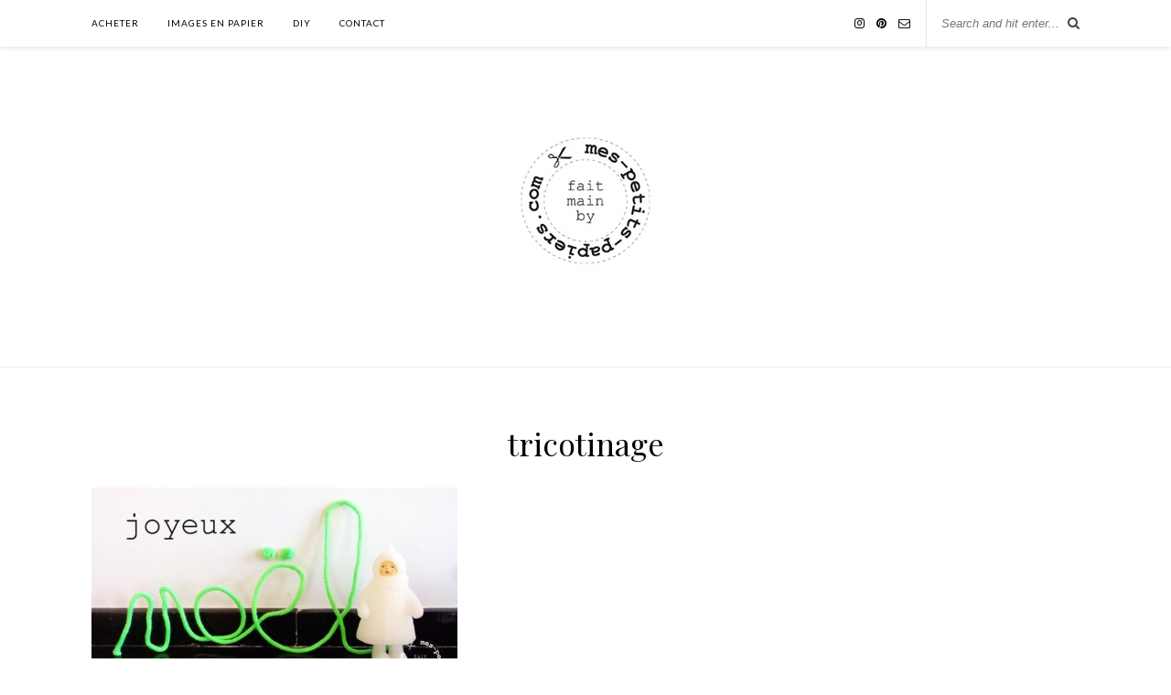

--- FILE ---
content_type: text/html; charset=UTF-8
request_url: https://www.mes-petits-papiers.com/diy-tricotinage-de-saison/tricotin_joyeuxnoel-2/
body_size: 6981
content:

	<!DOCTYPE html>
<html dir="ltr" lang="fr-FR"
	prefix="og: https://ogp.me/ns#" >
<head>

	<meta charset="UTF-8">
	<meta http-equiv="X-UA-Compatible" content="IE=edge">
	<meta name="viewport" content="width=device-width, initial-scale=1">

	<link rel="profile" href="https://gmpg.org/xfn/11" />
	
	<link rel="alternate" type="application/rss+xml" title="mes-petits-papiers.com RSS Feed" href="https://www.mes-petits-papiers.com/feed/" />
	<link rel="alternate" type="application/atom+xml" title="mes-petits-papiers.com Atom Feed" href="https://www.mes-petits-papiers.com/feed/atom/" />
	<link rel="pingback" href="https://www.mes-petits-papiers.com/xmlrpc.php" />
	
	<title>tricotinage | mes-petits-papiers.com</title>

		<!-- All in One SEO 4.3.9 - aioseo.com -->
		<meta name="robots" content="max-image-preview:large" />
		<meta name="p:domain_verify" content="32f934002dc93cd9b58935f3ff4dee2b" />
		<link rel="canonical" href="https://www.mes-petits-papiers.com/diy-tricotinage-de-saison/tricotin_joyeuxnoel-2/" />
		<meta name="generator" content="All in One SEO (AIOSEO) 4.3.9" />
		<meta property="og:locale" content="fr_FR" />
		<meta property="og:site_name" content="mes-petits-papiers.com | création d&#039;objets en papier sur mesure ou en petite série. Made in Toulouse" />
		<meta property="og:type" content="article" />
		<meta property="og:title" content="tricotinage | mes-petits-papiers.com" />
		<meta property="og:url" content="https://www.mes-petits-papiers.com/diy-tricotinage-de-saison/tricotin_joyeuxnoel-2/" />
		<meta property="article:published_time" content="2014-12-07T19:52:57+00:00" />
		<meta property="article:modified_time" content="2014-12-07T19:52:57+00:00" />
		<meta name="google" content="nositelinkssearchbox" />
		<script type="application/ld+json" class="aioseo-schema">
			{"@context":"https:\/\/schema.org","@graph":[{"@type":"BreadcrumbList","@id":"https:\/\/www.mes-petits-papiers.com\/diy-tricotinage-de-saison\/tricotin_joyeuxnoel-2\/#breadcrumblist","itemListElement":[{"@type":"ListItem","@id":"https:\/\/www.mes-petits-papiers.com\/#listItem","position":1,"item":{"@type":"WebPage","@id":"https:\/\/www.mes-petits-papiers.com\/","name":"Accueil","description":"des id\u00e9es pour personnaliser tous les \u00e9v\u00e9nements de la vie avec des objets papier \u00e9ph\u00e9m\u00e8res et uniques, cr\u00e9\u00e9s sur mesure, rien que pour vous.","url":"https:\/\/www.mes-petits-papiers.com\/"},"nextItem":"https:\/\/www.mes-petits-papiers.com\/diy-tricotinage-de-saison\/tricotin_joyeuxnoel-2\/#listItem"},{"@type":"ListItem","@id":"https:\/\/www.mes-petits-papiers.com\/diy-tricotinage-de-saison\/tricotin_joyeuxnoel-2\/#listItem","position":2,"item":{"@type":"WebPage","@id":"https:\/\/www.mes-petits-papiers.com\/diy-tricotinage-de-saison\/tricotin_joyeuxnoel-2\/","name":"tricotinage","url":"https:\/\/www.mes-petits-papiers.com\/diy-tricotinage-de-saison\/tricotin_joyeuxnoel-2\/"},"previousItem":"https:\/\/www.mes-petits-papiers.com\/#listItem"}]},{"@type":"ItemPage","@id":"https:\/\/www.mes-petits-papiers.com\/diy-tricotinage-de-saison\/tricotin_joyeuxnoel-2\/#itempage","url":"https:\/\/www.mes-petits-papiers.com\/diy-tricotinage-de-saison\/tricotin_joyeuxnoel-2\/","name":"tricotinage | mes-petits-papiers.com","inLanguage":"fr-FR","isPartOf":{"@id":"https:\/\/www.mes-petits-papiers.com\/#website"},"breadcrumb":{"@id":"https:\/\/www.mes-petits-papiers.com\/diy-tricotinage-de-saison\/tricotin_joyeuxnoel-2\/#breadcrumblist"},"author":{"@id":"https:\/\/www.mes-petits-papiers.com\/author\/mes-petits-papiers\/#author"},"creator":{"@id":"https:\/\/www.mes-petits-papiers.com\/author\/mes-petits-papiers\/#author"},"datePublished":"2014-12-07T19:52:57+01:00","dateModified":"2014-12-07T19:52:57+01:00"},{"@type":"Organization","@id":"https:\/\/www.mes-petits-papiers.com\/#organization","name":"mes-petits-papiers.com","url":"https:\/\/www.mes-petits-papiers.com\/","logo":{"@type":"ImageObject","url":"https:\/\/www.mes-petits-papiers.com\/wp-content\/uploads\/2020\/09\/header-mpp.jpg","@id":"https:\/\/www.mes-petits-papiers.com\/#organizationLogo","width":1350,"height":295,"caption":"logo site mes-petits-papiers.com"},"image":{"@id":"https:\/\/www.mes-petits-papiers.com\/#organizationLogo"}},{"@type":"Person","@id":"https:\/\/www.mes-petits-papiers.com\/author\/mes-petits-papiers\/#author","url":"https:\/\/www.mes-petits-papiers.com\/author\/mes-petits-papiers\/","name":"mes petits papiers"},{"@type":"WebSite","@id":"https:\/\/www.mes-petits-papiers.com\/#website","url":"https:\/\/www.mes-petits-papiers.com\/","name":"mes-petits-papiers.com","description":"cr\u00e9ation d'objets en papier sur mesure ou en petite s\u00e9rie. Made in Toulouse","inLanguage":"fr-FR","publisher":{"@id":"https:\/\/www.mes-petits-papiers.com\/#organization"}}]}
		</script>
		<!-- All in One SEO -->

<link rel='dns-prefetch' href='//fonts.googleapis.com' />
<link rel="alternate" type="application/rss+xml" title="mes-petits-papiers.com &raquo; Flux" href="https://www.mes-petits-papiers.com/feed/" />
<link rel="alternate" type="application/rss+xml" title="mes-petits-papiers.com &raquo; Flux des commentaires" href="https://www.mes-petits-papiers.com/comments/feed/" />
<link rel="alternate" type="application/rss+xml" title="mes-petits-papiers.com &raquo; tricotinage Flux des commentaires" href="https://www.mes-petits-papiers.com/diy-tricotinage-de-saison/tricotin_joyeuxnoel-2/feed/" />
<script type="text/javascript">
window._wpemojiSettings = {"baseUrl":"https:\/\/s.w.org\/images\/core\/emoji\/14.0.0\/72x72\/","ext":".png","svgUrl":"https:\/\/s.w.org\/images\/core\/emoji\/14.0.0\/svg\/","svgExt":".svg","source":{"concatemoji":"https:\/\/www.mes-petits-papiers.com\/wp-includes\/js\/wp-emoji-release.min.js?ver=6.2.8"}};
/*! This file is auto-generated */
!function(e,a,t){var n,r,o,i=a.createElement("canvas"),p=i.getContext&&i.getContext("2d");function s(e,t){p.clearRect(0,0,i.width,i.height),p.fillText(e,0,0);e=i.toDataURL();return p.clearRect(0,0,i.width,i.height),p.fillText(t,0,0),e===i.toDataURL()}function c(e){var t=a.createElement("script");t.src=e,t.defer=t.type="text/javascript",a.getElementsByTagName("head")[0].appendChild(t)}for(o=Array("flag","emoji"),t.supports={everything:!0,everythingExceptFlag:!0},r=0;r<o.length;r++)t.supports[o[r]]=function(e){if(p&&p.fillText)switch(p.textBaseline="top",p.font="600 32px Arial",e){case"flag":return s("\ud83c\udff3\ufe0f\u200d\u26a7\ufe0f","\ud83c\udff3\ufe0f\u200b\u26a7\ufe0f")?!1:!s("\ud83c\uddfa\ud83c\uddf3","\ud83c\uddfa\u200b\ud83c\uddf3")&&!s("\ud83c\udff4\udb40\udc67\udb40\udc62\udb40\udc65\udb40\udc6e\udb40\udc67\udb40\udc7f","\ud83c\udff4\u200b\udb40\udc67\u200b\udb40\udc62\u200b\udb40\udc65\u200b\udb40\udc6e\u200b\udb40\udc67\u200b\udb40\udc7f");case"emoji":return!s("\ud83e\udef1\ud83c\udffb\u200d\ud83e\udef2\ud83c\udfff","\ud83e\udef1\ud83c\udffb\u200b\ud83e\udef2\ud83c\udfff")}return!1}(o[r]),t.supports.everything=t.supports.everything&&t.supports[o[r]],"flag"!==o[r]&&(t.supports.everythingExceptFlag=t.supports.everythingExceptFlag&&t.supports[o[r]]);t.supports.everythingExceptFlag=t.supports.everythingExceptFlag&&!t.supports.flag,t.DOMReady=!1,t.readyCallback=function(){t.DOMReady=!0},t.supports.everything||(n=function(){t.readyCallback()},a.addEventListener?(a.addEventListener("DOMContentLoaded",n,!1),e.addEventListener("load",n,!1)):(e.attachEvent("onload",n),a.attachEvent("onreadystatechange",function(){"complete"===a.readyState&&t.readyCallback()})),(e=t.source||{}).concatemoji?c(e.concatemoji):e.wpemoji&&e.twemoji&&(c(e.twemoji),c(e.wpemoji)))}(window,document,window._wpemojiSettings);
</script>
<style type="text/css">
img.wp-smiley,
img.emoji {
	display: inline !important;
	border: none !important;
	box-shadow: none !important;
	height: 1em !important;
	width: 1em !important;
	margin: 0 0.07em !important;
	vertical-align: -0.1em !important;
	background: none !important;
	padding: 0 !important;
}
</style>
	<link rel='stylesheet' id='validate-engine-css-css' href='https://www.mes-petits-papiers.com/wp-content/plugins/wysija-newsletters/css/validationEngine.jquery.css?ver=2.17' type='text/css' media='all' />
<link rel='stylesheet' id='pt-cv-public-style-css' href='https://www.mes-petits-papiers.com/wp-content/plugins/content-views-query-and-display-post-page/public/assets/css/cv.css?ver=2.5.0.1' type='text/css' media='all' />
<link rel='stylesheet' id='contact-form-7-css' href='https://www.mes-petits-papiers.com/wp-content/plugins/contact-form-7/includes/css/styles.css?ver=5.7.7' type='text/css' media='all' />
<link rel='stylesheet' id='wp-pagenavi-css' href='https://www.mes-petits-papiers.com/wp-content/plugins/wp-pagenavi/pagenavi-css.css?ver=2.70' type='text/css' media='all' />
<link rel='stylesheet' id='solopine_style-css' href='https://www.mes-petits-papiers.com/wp-content/themes/rosemary/style.css?ver=1.6.2' type='text/css' media='all' />
<style id='solopine_style-inline-css' type='text/css'>
#logo { padding-top: 50px; }#logo { padding-bottom: 60px; }
</style>
<link rel='stylesheet' id='fontawesome-css' href='https://www.mes-petits-papiers.com/wp-content/themes/rosemary/css/font-awesome.min.css?ver=6.2.8' type='text/css' media='all' />
<link rel='stylesheet' id='solopine_responsive-css' href='https://www.mes-petits-papiers.com/wp-content/themes/rosemary/css/responsive.css?ver=1.6.2' type='text/css' media='all' />
<link rel='stylesheet' id='solopine_fonts-css' href='https://fonts.googleapis.com/css?family=Lato%3A400%2C700%2C400italic%2C700italic%26subset%3Dlatin%2Clatin-ext%7CPlayfair+Display%3A400%2C700%2C400italic%2C700italic%26subset%3Dlatin%2Clatin-ext&#038;ver=1.6' type='text/css' media='all' />
<script type='text/javascript' src='https://www.mes-petits-papiers.com/wp-includes/js/jquery/jquery.min.js?ver=3.6.4' id='jquery-core-js'></script>
<script type='text/javascript' src='https://www.mes-petits-papiers.com/wp-includes/js/jquery/jquery-migrate.min.js?ver=3.4.0' id='jquery-migrate-js'></script>
<link rel="https://api.w.org/" href="https://www.mes-petits-papiers.com/wp-json/" /><link rel="alternate" type="application/json" href="https://www.mes-petits-papiers.com/wp-json/wp/v2/media/2919" /><link rel="EditURI" type="application/rsd+xml" title="RSD" href="https://www.mes-petits-papiers.com/xmlrpc.php?rsd" />
<link rel="wlwmanifest" type="application/wlwmanifest+xml" href="https://www.mes-petits-papiers.com/wp-includes/wlwmanifest.xml" />
<meta name="generator" content="WordPress 6.2.8" />
<link rel='shortlink' href='https://www.mes-petits-papiers.com/?p=2919' />
<link rel="alternate" type="application/json+oembed" href="https://www.mes-petits-papiers.com/wp-json/oembed/1.0/embed?url=https%3A%2F%2Fwww.mes-petits-papiers.com%2Fdiy-tricotinage-de-saison%2Ftricotin_joyeuxnoel-2%2F" />
<link rel="alternate" type="text/xml+oembed" href="https://www.mes-petits-papiers.com/wp-json/oembed/1.0/embed?url=https%3A%2F%2Fwww.mes-petits-papiers.com%2Fdiy-tricotinage-de-saison%2Ftricotin_joyeuxnoel-2%2F&#038;format=xml" />

<!-- Lara's Google Analytics - https://www.xtraorbit.com/wordpress-google-analytics-dashboard-widget/ -->
<script async src="https://www.googletagmanager.com/gtag/js?id=G-XJCSKPEH11"></script>
<script>
  window.dataLayer = window.dataLayer || [];
  function gtag(){dataLayer.push(arguments);}
  gtag('js', new Date());
  gtag('config', 'G-XJCSKPEH11');
</script>

<link rel="icon" href="https://www.mes-petits-papiers.com/wp-content/uploads/2017/02/cropped-favicon_mes-petits-papiers-32x32.jpg" sizes="32x32" />
<link rel="icon" href="https://www.mes-petits-papiers.com/wp-content/uploads/2017/02/cropped-favicon_mes-petits-papiers-192x192.jpg" sizes="192x192" />
<link rel="apple-touch-icon" href="https://www.mes-petits-papiers.com/wp-content/uploads/2017/02/cropped-favicon_mes-petits-papiers-180x180.jpg" />
<meta name="msapplication-TileImage" content="https://www.mes-petits-papiers.com/wp-content/uploads/2017/02/cropped-favicon_mes-petits-papiers-270x270.jpg" />
	
</head>

<body data-rsssl=1 class="attachment attachment-template-default single single-attachment postid-2919 attachmentid-2919 attachment-jpeg">

	<div id="top-bar">
	
		<div class="container">
			
			<div id="nav-wrapper">
				<ul id="menu-mpp" class="menu"><li id="menu-item-6645" class="menu-item menu-item-type-custom menu-item-object-custom menu-item-6645"><a href="https://mespetitspapiers.bigcartel.com">Acheter</a></li>
<li id="menu-item-3374" class="menu-item menu-item-type-post_type menu-item-object-page menu-item-home menu-item-3374"><a href="https://www.mes-petits-papiers.com/galerie/">Images en papier</a></li>
<li id="menu-item-6562" class="menu-item menu-item-type-taxonomy menu-item-object-category menu-item-6562"><a href="https://www.mes-petits-papiers.com/category/diy/">DIY</a></li>
<li id="menu-item-5085" class="menu-item menu-item-type-post_type menu-item-object-page menu-item-5085"><a href="https://www.mes-petits-papiers.com/contact/">Contact</a></li>
</ul>			</div>
			
			<div class="menu-mobile"></div>
			
						<div id="top-search">
				<form role="search" method="get" id="searchform" action="https://www.mes-petits-papiers.com/">
		<input type="text" placeholder="Search and hit enter..." name="s" id="s" />
</form>				<i class="fa fa-search search-desktop"></i>
				<i class="fa fa-search search-toggle"></i>
			</div>
			
			<!-- Responsive Search -->
			<div class="show-search">
				<form role="search" method="get" id="searchform" action="https://www.mes-petits-papiers.com/">
		<input type="text" placeholder="Search and hit enter..." name="s" id="s" />
</form>			</div>
			<!-- -->
						
						<div id="top-social" >
				
							<a href="https://instagram.com/mes_petits_papiers_com" target="_blank"><i class="fa fa-instagram"></i></a>	<a href="https://pinterest.com/mpetitspapiers" target="_blank"><i class="fa fa-pinterest"></i></a>									<a href="mailto:caroline@mes-petits-papiers.com"><i class="fa fa-envelope-o"></i></a>					
								
			</div>
						
		</div>
	
	</div>
	
	<header id="header">
	
		<div class="container">
			
			<div id="logo">
				
									
											<h2><a href="https://www.mes-petits-papiers.com/"><img src="https://www.mes-petits-papiers.com/wp-content/uploads/2020/09/header-mpp.jpg" alt="mes-petits-papiers.com" /></a></h2>
										
								
			</div>
			
		</div>
		
	</header>	
	<div class="container">
		
		<div id="content">
		
			<div id="main" class="fullwidth post-fullwidth">
			
								
					<article id="post-2919" class="post-2919 attachment type-attachment status-inherit hentry">
	
	<div class="post-header">
		
				<span class="cat"></span>
				
					<h1 class="entry-title">tricotinage</h1>
				
				
	</div>
	
			
				
		
	<div class="post-entry">
		
				
			<p class="attachment"><a href='https://www.mes-petits-papiers.com/wp-content/uploads/2014/12/tricotin_joyeuxnoel.2.jpg'><img width="400" height="225" src="https://www.mes-petits-papiers.com/wp-content/uploads/2014/12/tricotin_joyeuxnoel.2-400x225.jpg" class="attachment-medium size-medium" alt="" decoding="async" loading="lazy" srcset="https://www.mes-petits-papiers.com/wp-content/uploads/2014/12/tricotin_joyeuxnoel.2-400x225.jpg 400w, https://www.mes-petits-papiers.com/wp-content/uploads/2014/12/tricotin_joyeuxnoel.2-600x337.jpg 600w, https://www.mes-petits-papiers.com/wp-content/uploads/2014/12/tricotin_joyeuxnoel.2-50x28.jpg 50w, https://www.mes-petits-papiers.com/wp-content/uploads/2014/12/tricotin_joyeuxnoel.2.jpg 640w" sizes="(max-width: 400px) 100vw, 400px" /></a></p>
			
				
		
				
								
	</div>
	
		
	<div class="post-meta">
		
				
		<div class="meta-comments">
			<a href="https://www.mes-petits-papiers.com/diy-tricotinage-de-saison/tricotin_joyeuxnoel-2/#respond">0 Comments</a>		</div>
				
				<div class="meta-share">
				
	<span class="share-text">Share</span>
	<a target="_blank" href="https://www.facebook.com/sharer/sharer.php?u=https://www.mes-petits-papiers.com/diy-tricotinage-de-saison/tricotin_joyeuxnoel-2/"><i class="fa fa-facebook"></i></a>	<a target="_blank" href="https://twitter.com/intent/tweet?text=Check%20out%20this%20article:%20tricotinage&url=https://www.mes-petits-papiers.com/diy-tricotinage-de-saison/tricotin_joyeuxnoel-2/"><i class="fa fa-twitter"></i></a>			<a data-pin-do="none" target="_blank" href="https://pinterest.com/pin/create/button/?url=https://www.mes-petits-papiers.com/diy-tricotinage-de-saison/tricotin_joyeuxnoel-2/&media=https://www.mes-petits-papiers.com/wp-content/uploads/2014/12/tricotin_joyeuxnoel.2.jpg&description=tricotinage"><i class="fa fa-pinterest"></i></a>
		<a target="_blank" href="https://www.linkedin.com/shareArticle?mini=true&url=https://www.mes-petits-papiers.com/diy-tricotinage-de-saison/tricotin_joyeuxnoel-2/&title=tricotinage&summary=&source="><i class="fa fa-linkedin"></i></a>

		</div>
				
	</div>
		
				<div class="post-author">
		
	<div class="author-img">
			</div>
	
	<div class="author-content">
		<h5><span class="vcard author"><span class="fn"><a href="https://www.mes-petits-papiers.com/author/mes-petits-papiers/" title="Articles par mes petits papiers" rel="author">mes petits papiers</a></span></span></h5>
		<p></p>
								</div>
	
</div>			
							
		<div class="post-comments" id="comments">
	
	<div class="post-box"><h4 class="post-box-title">No Comments</h4></div><div class='comments'></div><div id='comments_pagination'></div>	<div id="respond" class="comment-respond">
		<h3 id="reply-title" class="comment-reply-title">Leave a Reply</h3><form action="https://www.mes-petits-papiers.com/wp-comments-post.php" method="post" id="commentform" class="comment-form"><p class="comment-form-comment"><textarea id="comment" name="comment" cols="45" rows="8" aria-required="true"></textarea></p><p class="comment-form-author"><label for="author">Nom <span class="required">*</span></label> <input id="author" name="author" type="text" value="" size="30" maxlength="245" autocomplete="name" required="required" /></p>
<p class="comment-form-email"><label for="email">E-mail <span class="required">*</span></label> <input id="email" name="email" type="text" value="" size="30" maxlength="100" autocomplete="email" required="required" /></p>
<p class="comment-form-url"><label for="url">Site web</label> <input id="url" name="url" type="text" value="" size="30" maxlength="200" autocomplete="url" /></p>
<p class="form-submit"><input name="submit" type="submit" id="submit" class="submit" value="Post Comment" /> <input type='hidden' name='comment_post_ID' value='2919' id='comment_post_ID' />
<input type='hidden' name='comment_parent' id='comment_parent' value='0' />
</p><p style="display: none;"><input type="hidden" id="akismet_comment_nonce" name="akismet_comment_nonce" value="0d21f649a4" /></p><p class="wysija-after-comment"><label for="wysija-box-after-comment"><input type="checkbox" id="wysija-box-after-comment" value="1" name="wysija[comment_subscribe]">Oui, ajoutez moi à votre liste de diffusion.</label></p><p style="display: none !important;"><label>&#916;<textarea name="ak_hp_textarea" cols="45" rows="8" maxlength="100"></textarea></label><input type="hidden" id="ak_js_1" name="ak_js" value="162"/><script>document.getElementById( "ak_js_1" ).setAttribute( "value", ( new Date() ).getTime() );</script></p></form>	</div><!-- #respond -->
	<p class="akismet_comment_form_privacy_notice">Ce site utilise Akismet pour réduire les indésirables. <a href="https://akismet.com/privacy/" target="_blank" rel="nofollow noopener">En savoir plus sur comment les données de vos commentaires sont utilisées</a>.</p>

</div> <!-- end comments div -->
		
</article>						
								
								
			</div>

	
		<!-- END CONTENT -->
		</div>
		
	<!-- END CONTAINER -->
	</div>
	<div class="container">
	<div id="instagram-footer">
	
		
		<div id="custom_html-2" class="widget_text widget widget_custom_html"><div class="textwidget custom-html-widget"><p style="text-align: center;"><a title="mes petits papiers, c'est par ici!" href="http://wp.me/P2L8RW-cx">Contact -</a> 
<a title="consulter les mentions légales" href="https://www.mes-petits-papiers.com/mentions-legales/ ">Mentions légales -</a>
<a title="politique de confidentialité" href="https://www.mes-petits-papiers.com/politique-de-confidentialite/">Politique de confidentialité</a> </p></div></div>	</div>
	</div>
	
	<div id="footer">
		
		<div class="container">
			
			<p class="copyright left">©2022 - tous droits réservés - mes petits papiers, marque déposée à l'INPI</p>
			<p class="copyright right"></p>
			
		</div>
		
	</div>
	
	
		<!-- GA Google Analytics @ https://m0n.co/ga -->
		<script async src="https://www.googletagmanager.com/gtag/js?id=G-XJCSKPEH11"></script>
		<script>
			window.dataLayer = window.dataLayer || [];
			function gtag(){dataLayer.push(arguments);}
			gtag('js', new Date());
			gtag('config', 'G-XJCSKPEH11');
		</script>

	<script type='text/javascript' src='https://www.mes-petits-papiers.com/wp-content/plugins/contact-form-7/includes/swv/js/index.js?ver=5.7.7' id='swv-js'></script>
<script type='text/javascript' id='contact-form-7-js-extra'>
/* <![CDATA[ */
var wpcf7 = {"api":{"root":"https:\/\/www.mes-petits-papiers.com\/wp-json\/","namespace":"contact-form-7\/v1"},"cached":"1"};
/* ]]> */
</script>
<script type='text/javascript' src='https://www.mes-petits-papiers.com/wp-content/plugins/contact-form-7/includes/js/index.js?ver=5.7.7' id='contact-form-7-js'></script>
<script type='text/javascript' id='pt-cv-content-views-script-js-extra'>
/* <![CDATA[ */
var PT_CV_PUBLIC = {"_prefix":"pt-cv-","page_to_show":"5","_nonce":"193e03f760","is_admin":"","is_mobile":"","ajaxurl":"https:\/\/www.mes-petits-papiers.com\/wp-admin\/admin-ajax.php","lang":"","loading_image_src":"data:image\/gif;base64,R0lGODlhDwAPALMPAMrKygwMDJOTkz09PZWVla+vr3p6euTk5M7OzuXl5TMzMwAAAJmZmWZmZszMzP\/\/\/yH\/[base64]\/wyVlamTi3nSdgwFNdhEJgTJoNyoB9ISYoQmdjiZPcj7EYCAeCF1gEDo4Dz2eIAAAh+QQFCgAPACwCAAAADQANAAAEM\/DJBxiYeLKdX3IJZT1FU0iIg2RNKx3OkZVnZ98ToRD4MyiDnkAh6BkNC0MvsAj0kMpHBAAh+QQFCgAPACwGAAAACQAPAAAEMDC59KpFDll73HkAA2wVY5KgiK5b0RRoI6MuzG6EQqCDMlSGheEhUAgqgUUAFRySIgAh+QQFCgAPACwCAAIADQANAAAEM\/DJKZNLND\/[base64]"};
var PT_CV_PAGINATION = {"first":"\u00ab","prev":"\u2039","next":"\u203a","last":"\u00bb","goto_first":"Aller \u00e0 la premi\u00e8re page","goto_prev":"Aller \u00e0 la page pr\u00e9c\u00e9dente","goto_next":"Aller \u00e0 la page suivante","goto_last":"Aller \u00e0 la derni\u00e8re page","current_page":"La page actuelle est","goto_page":"Aller \u00e0 la page"};
/* ]]> */
</script>
<script type='text/javascript' src='https://www.mes-petits-papiers.com/wp-content/plugins/content-views-query-and-display-post-page/public/assets/js/cv.js?ver=2.5.0.1' id='pt-cv-content-views-script-js'></script>
<script type='text/javascript' src='https://www.mes-petits-papiers.com/wp-content/themes/rosemary/js/jquery.bxslider.min.js?ver=6.2.8' id='bxslider-js'></script>
<script type='text/javascript' src='https://www.mes-petits-papiers.com/wp-content/themes/rosemary/js/jquery.slicknav.min.js?ver=6.2.8' id='slicknav-js'></script>
<script type='text/javascript' src='https://www.mes-petits-papiers.com/wp-content/themes/rosemary/js/fitvids.js?ver=6.2.8' id='fitvids-js'></script>
<script type='text/javascript' src='https://www.mes-petits-papiers.com/wp-content/themes/rosemary/js/solopine.js?ver=6.2.8' id='solopine_scripts-js'></script>
<script defer type='text/javascript' src='https://www.mes-petits-papiers.com/wp-content/plugins/akismet/_inc/akismet-frontend.js?ver=1682497677' id='akismet-frontend-js'></script>
	
</body>

</html>